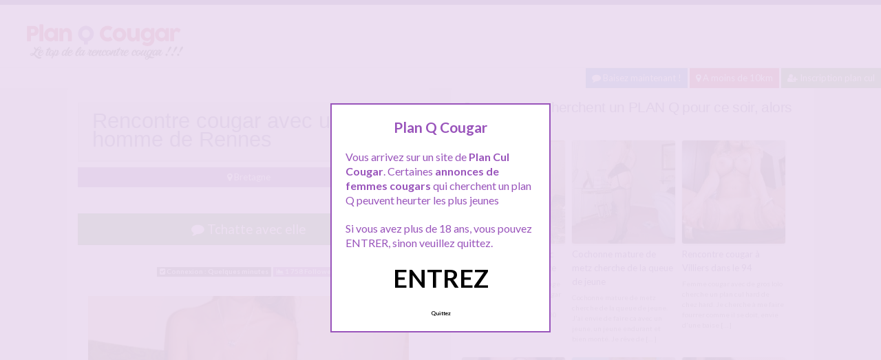

--- FILE ---
content_type: text/html; charset=UTF-8
request_url: http://www.planqcougar.com/bretagne/rencontre-cougar-avec-un-homme-de-rennes/
body_size: 10353
content:
<!doctype html>
<!--[if lt IE 7]> <html lang="fr-FR" class="no-js lt-ie9 lt-ie8 lt-ie7" > <![endif]-->
<!--[if IE 7]>    <html lang="fr-FR" class="no-js ie7 lt-ie9 lt-ie8"> <![endif]-->
<!--[if IE 8]>    <html lang="fr-FR" class="no-js ie8 lt-ie9"> <![endif]-->
<!--[if gt IE 8]><!--> <html lang="fr-FR" class="no-js"> <!--<![endif]-->
<head>
<meta charset="UTF-8">
<meta name="viewport" content="width=device-width, initial-scale=1, maximum-scale=1">
<link rel="stylesheet" href="/wp-content/themes/pinfinity/css/bootstrap.min.css">
<link rel="stylesheet" href="https://cdnjs.cloudflare.com/ajax/libs/font-awesome/4.7.0/css/font-awesome.min.css">
<script src="https://code.jquery.com/jquery-3.3.1.slim.min.js" integrity="sha384-q8i/X+965DzO0rT7abK41JStQIAqVgRVzpbzo5smXKp4YfRvH+8abtTE1Pi6jizo" crossorigin="anonymous"></script>
<script src="https://cdnjs.cloudflare.com/ajax/libs/popper.js/1.14.7/umd/popper.min.js" integrity="sha384-UO2eT0CpHqdSJQ6hJty5KVphtPhzWj9WO1clHTMGa3JDZwrnQq4sF86dIHNDz0W1" crossorigin="anonymous"></script>
<script src="https://stackpath.bootstrapcdn.com/bootstrap/4.3.1/js/bootstrap.min.js" integrity="sha384-JjSmVgyd0p3pXB1rRibZUAYoIIy6OrQ6VrjIEaFf/nJGzIxFDsf4x0xIM+B07jRM" crossorigin="anonymous"></script>
<!-- This content is the property of PlanQcougar.com -->
<!-- no copy is allowed - Since Jan 2015 -->
<script type="text/javascript" language="javascript" src="/wp-content/themes/pinfinity/disclamer.js"></script>
<meta name='robots' content='index, follow, max-image-preview:large, max-snippet:-1, max-video-preview:-1' />
	<style>img:is([sizes="auto" i], [sizes^="auto," i]) { contain-intrinsic-size: 3000px 1500px }</style>
	
	<!-- This site is optimized with the Yoast SEO plugin v25.2 - https://yoast.com/wordpress/plugins/seo/ -->
	<title>Rencontre cougar avec un homme de Rennes - Plan Cul Cougar</title>
	<meta name="description" content="Femme cougar de 54 ans cherche une rencontre cougar avec un homme de Rennes. Je suis une femme qui vie en Bretagne et je cherche un homme qui serait" />
	<link rel="canonical" href="https://www.planqcougar.com/bretagne/rencontre-cougar-avec-un-homme-de-rennes/" />
	<meta name="twitter:label1" content="Écrit par" />
	<meta name="twitter:data1" content="admin" />
	<script type="application/ld+json" class="yoast-schema-graph">{"@context":"https://schema.org","@graph":[{"@type":"Article","@id":"https://www.planqcougar.com/bretagne/rencontre-cougar-avec-un-homme-de-rennes/#article","isPartOf":{"@id":"https://www.planqcougar.com/bretagne/rencontre-cougar-avec-un-homme-de-rennes/"},"author":{"name":"admin","@id":"https://www.planqcougar.com/#/schema/person/1ec340a2429ab92b8e211e4004a9b35b"},"headline":"Rencontre cougar avec un homme de Rennes","datePublished":"2024-10-29T12:10:54+00:00","mainEntityOfPage":{"@id":"https://www.planqcougar.com/bretagne/rencontre-cougar-avec-un-homme-de-rennes/"},"wordCount":78,"publisher":{"@id":"https://www.planqcougar.com/#organization"},"image":{"@id":"https://www.planqcougar.com/bretagne/rencontre-cougar-avec-un-homme-de-rennes/#primaryimage"},"thumbnailUrl":"http://www.planqcougar.com/photos/dec-14/amanda.jpg","keywords":["cougar","femme cougar","rencontre cougar"],"articleSection":["Bretagne"],"inLanguage":"fr-FR"},{"@type":"WebPage","@id":"https://www.planqcougar.com/bretagne/rencontre-cougar-avec-un-homme-de-rennes/","url":"https://www.planqcougar.com/bretagne/rencontre-cougar-avec-un-homme-de-rennes/","name":"Rencontre cougar avec un homme de Rennes - Plan Cul Cougar","isPartOf":{"@id":"https://www.planqcougar.com/#website"},"primaryImageOfPage":{"@id":"https://www.planqcougar.com/bretagne/rencontre-cougar-avec-un-homme-de-rennes/#primaryimage"},"image":{"@id":"https://www.planqcougar.com/bretagne/rencontre-cougar-avec-un-homme-de-rennes/#primaryimage"},"thumbnailUrl":"http://www.planqcougar.com/photos/dec-14/amanda.jpg","datePublished":"2024-10-29T12:10:54+00:00","description":"Femme cougar de 54 ans cherche une rencontre cougar avec un homme de Rennes. Je suis une femme qui vie en Bretagne et je cherche un homme qui serait","breadcrumb":{"@id":"https://www.planqcougar.com/bretagne/rencontre-cougar-avec-un-homme-de-rennes/#breadcrumb"},"inLanguage":"fr-FR","potentialAction":[{"@type":"ReadAction","target":["https://www.planqcougar.com/bretagne/rencontre-cougar-avec-un-homme-de-rennes/"]}]},{"@type":"ImageObject","inLanguage":"fr-FR","@id":"https://www.planqcougar.com/bretagne/rencontre-cougar-avec-un-homme-de-rennes/#primaryimage","url":"http://www.planqcougar.com/photos/dec-14/amanda.jpg","contentUrl":"http://www.planqcougar.com/photos/dec-14/amanda.jpg"},{"@type":"BreadcrumbList","@id":"https://www.planqcougar.com/bretagne/rencontre-cougar-avec-un-homme-de-rennes/#breadcrumb","itemListElement":[{"@type":"ListItem","position":1,"name":"Accueil","item":"https://www.planqcougar.com/"},{"@type":"ListItem","position":2,"name":"Bretagne","item":"https://www.planqcougar.com/bretagne/"},{"@type":"ListItem","position":3,"name":"Rencontre cougar avec un homme de Rennes"}]},{"@type":"WebSite","@id":"https://www.planqcougar.com/#website","url":"https://www.planqcougar.com/","name":"Plan Cul Cougar","description":"Plan q cougar pour femme mature à baiser","publisher":{"@id":"https://www.planqcougar.com/#organization"},"potentialAction":[{"@type":"SearchAction","target":{"@type":"EntryPoint","urlTemplate":"https://www.planqcougar.com/?s={search_term_string}"},"query-input":{"@type":"PropertyValueSpecification","valueRequired":true,"valueName":"search_term_string"}}],"inLanguage":"fr-FR"},{"@type":"Organization","@id":"https://www.planqcougar.com/#organization","name":"PLAN Q COUGAR","url":"https://www.planqcougar.com/","logo":{"@type":"ImageObject","inLanguage":"fr-FR","@id":"https://www.planqcougar.com/#/schema/logo/image/","url":"http://www.planqcougar.com/wp-content/uploads/2019/11/150x150.jpg","contentUrl":"http://www.planqcougar.com/wp-content/uploads/2019/11/150x150.jpg","width":150,"height":150,"caption":"PLAN Q COUGAR"},"image":{"@id":"https://www.planqcougar.com/#/schema/logo/image/"}},{"@type":"Person","@id":"https://www.planqcougar.com/#/schema/person/1ec340a2429ab92b8e211e4004a9b35b","name":"admin","image":{"@type":"ImageObject","inLanguage":"fr-FR","@id":"https://www.planqcougar.com/#/schema/person/image/","url":"https://secure.gravatar.com/avatar/4976fa4b2dd3f7a8e08aef8dc8ebe4bb075c90ca33873fe5fe5257ba5729fc0b?s=96&d=mm&r=g","contentUrl":"https://secure.gravatar.com/avatar/4976fa4b2dd3f7a8e08aef8dc8ebe4bb075c90ca33873fe5fe5257ba5729fc0b?s=96&d=mm&r=g","caption":"admin"}}]}</script>
	<!-- / Yoast SEO plugin. -->


<link rel='dns-prefetch' href='//fonts.googleapis.com' />
<script type="text/javascript">
/* <![CDATA[ */
window._wpemojiSettings = {"baseUrl":"https:\/\/s.w.org\/images\/core\/emoji\/16.0.1\/72x72\/","ext":".png","svgUrl":"https:\/\/s.w.org\/images\/core\/emoji\/16.0.1\/svg\/","svgExt":".svg","source":{"concatemoji":"https:\/\/www.planqcougar.com\/wp-includes\/js\/wp-emoji-release.min.js?ver=6.8.3"}};
/*! This file is auto-generated */
!function(s,n){var o,i,e;function c(e){try{var t={supportTests:e,timestamp:(new Date).valueOf()};sessionStorage.setItem(o,JSON.stringify(t))}catch(e){}}function p(e,t,n){e.clearRect(0,0,e.canvas.width,e.canvas.height),e.fillText(t,0,0);var t=new Uint32Array(e.getImageData(0,0,e.canvas.width,e.canvas.height).data),a=(e.clearRect(0,0,e.canvas.width,e.canvas.height),e.fillText(n,0,0),new Uint32Array(e.getImageData(0,0,e.canvas.width,e.canvas.height).data));return t.every(function(e,t){return e===a[t]})}function u(e,t){e.clearRect(0,0,e.canvas.width,e.canvas.height),e.fillText(t,0,0);for(var n=e.getImageData(16,16,1,1),a=0;a<n.data.length;a++)if(0!==n.data[a])return!1;return!0}function f(e,t,n,a){switch(t){case"flag":return n(e,"\ud83c\udff3\ufe0f\u200d\u26a7\ufe0f","\ud83c\udff3\ufe0f\u200b\u26a7\ufe0f")?!1:!n(e,"\ud83c\udde8\ud83c\uddf6","\ud83c\udde8\u200b\ud83c\uddf6")&&!n(e,"\ud83c\udff4\udb40\udc67\udb40\udc62\udb40\udc65\udb40\udc6e\udb40\udc67\udb40\udc7f","\ud83c\udff4\u200b\udb40\udc67\u200b\udb40\udc62\u200b\udb40\udc65\u200b\udb40\udc6e\u200b\udb40\udc67\u200b\udb40\udc7f");case"emoji":return!a(e,"\ud83e\udedf")}return!1}function g(e,t,n,a){var r="undefined"!=typeof WorkerGlobalScope&&self instanceof WorkerGlobalScope?new OffscreenCanvas(300,150):s.createElement("canvas"),o=r.getContext("2d",{willReadFrequently:!0}),i=(o.textBaseline="top",o.font="600 32px Arial",{});return e.forEach(function(e){i[e]=t(o,e,n,a)}),i}function t(e){var t=s.createElement("script");t.src=e,t.defer=!0,s.head.appendChild(t)}"undefined"!=typeof Promise&&(o="wpEmojiSettingsSupports",i=["flag","emoji"],n.supports={everything:!0,everythingExceptFlag:!0},e=new Promise(function(e){s.addEventListener("DOMContentLoaded",e,{once:!0})}),new Promise(function(t){var n=function(){try{var e=JSON.parse(sessionStorage.getItem(o));if("object"==typeof e&&"number"==typeof e.timestamp&&(new Date).valueOf()<e.timestamp+604800&&"object"==typeof e.supportTests)return e.supportTests}catch(e){}return null}();if(!n){if("undefined"!=typeof Worker&&"undefined"!=typeof OffscreenCanvas&&"undefined"!=typeof URL&&URL.createObjectURL&&"undefined"!=typeof Blob)try{var e="postMessage("+g.toString()+"("+[JSON.stringify(i),f.toString(),p.toString(),u.toString()].join(",")+"));",a=new Blob([e],{type:"text/javascript"}),r=new Worker(URL.createObjectURL(a),{name:"wpTestEmojiSupports"});return void(r.onmessage=function(e){c(n=e.data),r.terminate(),t(n)})}catch(e){}c(n=g(i,f,p,u))}t(n)}).then(function(e){for(var t in e)n.supports[t]=e[t],n.supports.everything=n.supports.everything&&n.supports[t],"flag"!==t&&(n.supports.everythingExceptFlag=n.supports.everythingExceptFlag&&n.supports[t]);n.supports.everythingExceptFlag=n.supports.everythingExceptFlag&&!n.supports.flag,n.DOMReady=!1,n.readyCallback=function(){n.DOMReady=!0}}).then(function(){return e}).then(function(){var e;n.supports.everything||(n.readyCallback(),(e=n.source||{}).concatemoji?t(e.concatemoji):e.wpemoji&&e.twemoji&&(t(e.twemoji),t(e.wpemoji)))}))}((window,document),window._wpemojiSettings);
/* ]]> */
</script>
<link rel='stylesheet' id='fancybox-css' href='https://www.planqcougar.com/wp-content/themes/pinfinity/panel/scripts/fancybox-2.1.5/jquery.fancybox.css?ver=2.1.5' type='text/css' media='all' />
<style id='wp-emoji-styles-inline-css' type='text/css'>

	img.wp-smiley, img.emoji {
		display: inline !important;
		border: none !important;
		box-shadow: none !important;
		height: 1em !important;
		width: 1em !important;
		margin: 0 0.07em !important;
		vertical-align: -0.1em !important;
		background: none !important;
		padding: 0 !important;
	}
</style>
<link rel='stylesheet' id='wp-block-library-css' href='https://www.planqcougar.com/wp-includes/css/dist/block-library/style.min.css?ver=6.8.3' type='text/css' media='all' />
<style id='classic-theme-styles-inline-css' type='text/css'>
/*! This file is auto-generated */
.wp-block-button__link{color:#fff;background-color:#32373c;border-radius:9999px;box-shadow:none;text-decoration:none;padding:calc(.667em + 2px) calc(1.333em + 2px);font-size:1.125em}.wp-block-file__button{background:#32373c;color:#fff;text-decoration:none}
</style>
<style id='global-styles-inline-css' type='text/css'>
:root{--wp--preset--aspect-ratio--square: 1;--wp--preset--aspect-ratio--4-3: 4/3;--wp--preset--aspect-ratio--3-4: 3/4;--wp--preset--aspect-ratio--3-2: 3/2;--wp--preset--aspect-ratio--2-3: 2/3;--wp--preset--aspect-ratio--16-9: 16/9;--wp--preset--aspect-ratio--9-16: 9/16;--wp--preset--color--black: #000000;--wp--preset--color--cyan-bluish-gray: #abb8c3;--wp--preset--color--white: #ffffff;--wp--preset--color--pale-pink: #f78da7;--wp--preset--color--vivid-red: #cf2e2e;--wp--preset--color--luminous-vivid-orange: #ff6900;--wp--preset--color--luminous-vivid-amber: #fcb900;--wp--preset--color--light-green-cyan: #7bdcb5;--wp--preset--color--vivid-green-cyan: #00d084;--wp--preset--color--pale-cyan-blue: #8ed1fc;--wp--preset--color--vivid-cyan-blue: #0693e3;--wp--preset--color--vivid-purple: #9b51e0;--wp--preset--gradient--vivid-cyan-blue-to-vivid-purple: linear-gradient(135deg,rgba(6,147,227,1) 0%,rgb(155,81,224) 100%);--wp--preset--gradient--light-green-cyan-to-vivid-green-cyan: linear-gradient(135deg,rgb(122,220,180) 0%,rgb(0,208,130) 100%);--wp--preset--gradient--luminous-vivid-amber-to-luminous-vivid-orange: linear-gradient(135deg,rgba(252,185,0,1) 0%,rgba(255,105,0,1) 100%);--wp--preset--gradient--luminous-vivid-orange-to-vivid-red: linear-gradient(135deg,rgba(255,105,0,1) 0%,rgb(207,46,46) 100%);--wp--preset--gradient--very-light-gray-to-cyan-bluish-gray: linear-gradient(135deg,rgb(238,238,238) 0%,rgb(169,184,195) 100%);--wp--preset--gradient--cool-to-warm-spectrum: linear-gradient(135deg,rgb(74,234,220) 0%,rgb(151,120,209) 20%,rgb(207,42,186) 40%,rgb(238,44,130) 60%,rgb(251,105,98) 80%,rgb(254,248,76) 100%);--wp--preset--gradient--blush-light-purple: linear-gradient(135deg,rgb(255,206,236) 0%,rgb(152,150,240) 100%);--wp--preset--gradient--blush-bordeaux: linear-gradient(135deg,rgb(254,205,165) 0%,rgb(254,45,45) 50%,rgb(107,0,62) 100%);--wp--preset--gradient--luminous-dusk: linear-gradient(135deg,rgb(255,203,112) 0%,rgb(199,81,192) 50%,rgb(65,88,208) 100%);--wp--preset--gradient--pale-ocean: linear-gradient(135deg,rgb(255,245,203) 0%,rgb(182,227,212) 50%,rgb(51,167,181) 100%);--wp--preset--gradient--electric-grass: linear-gradient(135deg,rgb(202,248,128) 0%,rgb(113,206,126) 100%);--wp--preset--gradient--midnight: linear-gradient(135deg,rgb(2,3,129) 0%,rgb(40,116,252) 100%);--wp--preset--font-size--small: 13px;--wp--preset--font-size--medium: 20px;--wp--preset--font-size--large: 36px;--wp--preset--font-size--x-large: 42px;--wp--preset--spacing--20: 0.44rem;--wp--preset--spacing--30: 0.67rem;--wp--preset--spacing--40: 1rem;--wp--preset--spacing--50: 1.5rem;--wp--preset--spacing--60: 2.25rem;--wp--preset--spacing--70: 3.38rem;--wp--preset--spacing--80: 5.06rem;--wp--preset--shadow--natural: 6px 6px 9px rgba(0, 0, 0, 0.2);--wp--preset--shadow--deep: 12px 12px 50px rgba(0, 0, 0, 0.4);--wp--preset--shadow--sharp: 6px 6px 0px rgba(0, 0, 0, 0.2);--wp--preset--shadow--outlined: 6px 6px 0px -3px rgba(255, 255, 255, 1), 6px 6px rgba(0, 0, 0, 1);--wp--preset--shadow--crisp: 6px 6px 0px rgba(0, 0, 0, 1);}:where(.is-layout-flex){gap: 0.5em;}:where(.is-layout-grid){gap: 0.5em;}body .is-layout-flex{display: flex;}.is-layout-flex{flex-wrap: wrap;align-items: center;}.is-layout-flex > :is(*, div){margin: 0;}body .is-layout-grid{display: grid;}.is-layout-grid > :is(*, div){margin: 0;}:where(.wp-block-columns.is-layout-flex){gap: 2em;}:where(.wp-block-columns.is-layout-grid){gap: 2em;}:where(.wp-block-post-template.is-layout-flex){gap: 1.25em;}:where(.wp-block-post-template.is-layout-grid){gap: 1.25em;}.has-black-color{color: var(--wp--preset--color--black) !important;}.has-cyan-bluish-gray-color{color: var(--wp--preset--color--cyan-bluish-gray) !important;}.has-white-color{color: var(--wp--preset--color--white) !important;}.has-pale-pink-color{color: var(--wp--preset--color--pale-pink) !important;}.has-vivid-red-color{color: var(--wp--preset--color--vivid-red) !important;}.has-luminous-vivid-orange-color{color: var(--wp--preset--color--luminous-vivid-orange) !important;}.has-luminous-vivid-amber-color{color: var(--wp--preset--color--luminous-vivid-amber) !important;}.has-light-green-cyan-color{color: var(--wp--preset--color--light-green-cyan) !important;}.has-vivid-green-cyan-color{color: var(--wp--preset--color--vivid-green-cyan) !important;}.has-pale-cyan-blue-color{color: var(--wp--preset--color--pale-cyan-blue) !important;}.has-vivid-cyan-blue-color{color: var(--wp--preset--color--vivid-cyan-blue) !important;}.has-vivid-purple-color{color: var(--wp--preset--color--vivid-purple) !important;}.has-black-background-color{background-color: var(--wp--preset--color--black) !important;}.has-cyan-bluish-gray-background-color{background-color: var(--wp--preset--color--cyan-bluish-gray) !important;}.has-white-background-color{background-color: var(--wp--preset--color--white) !important;}.has-pale-pink-background-color{background-color: var(--wp--preset--color--pale-pink) !important;}.has-vivid-red-background-color{background-color: var(--wp--preset--color--vivid-red) !important;}.has-luminous-vivid-orange-background-color{background-color: var(--wp--preset--color--luminous-vivid-orange) !important;}.has-luminous-vivid-amber-background-color{background-color: var(--wp--preset--color--luminous-vivid-amber) !important;}.has-light-green-cyan-background-color{background-color: var(--wp--preset--color--light-green-cyan) !important;}.has-vivid-green-cyan-background-color{background-color: var(--wp--preset--color--vivid-green-cyan) !important;}.has-pale-cyan-blue-background-color{background-color: var(--wp--preset--color--pale-cyan-blue) !important;}.has-vivid-cyan-blue-background-color{background-color: var(--wp--preset--color--vivid-cyan-blue) !important;}.has-vivid-purple-background-color{background-color: var(--wp--preset--color--vivid-purple) !important;}.has-black-border-color{border-color: var(--wp--preset--color--black) !important;}.has-cyan-bluish-gray-border-color{border-color: var(--wp--preset--color--cyan-bluish-gray) !important;}.has-white-border-color{border-color: var(--wp--preset--color--white) !important;}.has-pale-pink-border-color{border-color: var(--wp--preset--color--pale-pink) !important;}.has-vivid-red-border-color{border-color: var(--wp--preset--color--vivid-red) !important;}.has-luminous-vivid-orange-border-color{border-color: var(--wp--preset--color--luminous-vivid-orange) !important;}.has-luminous-vivid-amber-border-color{border-color: var(--wp--preset--color--luminous-vivid-amber) !important;}.has-light-green-cyan-border-color{border-color: var(--wp--preset--color--light-green-cyan) !important;}.has-vivid-green-cyan-border-color{border-color: var(--wp--preset--color--vivid-green-cyan) !important;}.has-pale-cyan-blue-border-color{border-color: var(--wp--preset--color--pale-cyan-blue) !important;}.has-vivid-cyan-blue-border-color{border-color: var(--wp--preset--color--vivid-cyan-blue) !important;}.has-vivid-purple-border-color{border-color: var(--wp--preset--color--vivid-purple) !important;}.has-vivid-cyan-blue-to-vivid-purple-gradient-background{background: var(--wp--preset--gradient--vivid-cyan-blue-to-vivid-purple) !important;}.has-light-green-cyan-to-vivid-green-cyan-gradient-background{background: var(--wp--preset--gradient--light-green-cyan-to-vivid-green-cyan) !important;}.has-luminous-vivid-amber-to-luminous-vivid-orange-gradient-background{background: var(--wp--preset--gradient--luminous-vivid-amber-to-luminous-vivid-orange) !important;}.has-luminous-vivid-orange-to-vivid-red-gradient-background{background: var(--wp--preset--gradient--luminous-vivid-orange-to-vivid-red) !important;}.has-very-light-gray-to-cyan-bluish-gray-gradient-background{background: var(--wp--preset--gradient--very-light-gray-to-cyan-bluish-gray) !important;}.has-cool-to-warm-spectrum-gradient-background{background: var(--wp--preset--gradient--cool-to-warm-spectrum) !important;}.has-blush-light-purple-gradient-background{background: var(--wp--preset--gradient--blush-light-purple) !important;}.has-blush-bordeaux-gradient-background{background: var(--wp--preset--gradient--blush-bordeaux) !important;}.has-luminous-dusk-gradient-background{background: var(--wp--preset--gradient--luminous-dusk) !important;}.has-pale-ocean-gradient-background{background: var(--wp--preset--gradient--pale-ocean) !important;}.has-electric-grass-gradient-background{background: var(--wp--preset--gradient--electric-grass) !important;}.has-midnight-gradient-background{background: var(--wp--preset--gradient--midnight) !important;}.has-small-font-size{font-size: var(--wp--preset--font-size--small) !important;}.has-medium-font-size{font-size: var(--wp--preset--font-size--medium) !important;}.has-large-font-size{font-size: var(--wp--preset--font-size--large) !important;}.has-x-large-font-size{font-size: var(--wp--preset--font-size--x-large) !important;}
:where(.wp-block-post-template.is-layout-flex){gap: 1.25em;}:where(.wp-block-post-template.is-layout-grid){gap: 1.25em;}
:where(.wp-block-columns.is-layout-flex){gap: 2em;}:where(.wp-block-columns.is-layout-grid){gap: 2em;}
:root :where(.wp-block-pullquote){font-size: 1.5em;line-height: 1.6;}
</style>
<link rel='stylesheet' id='google-font-lato-yanone-kaffeesatz-css' href='http://fonts.googleapis.com/css?family=Lato%3A400%2C700%2C400italic%7CYanone+Kaffeesatz&#038;ver=6.8.3' type='text/css' media='all' />
<link rel='stylesheet' id='ci-style-css' href='https://www.planqcougar.com/wp-content/themes/pinfinity/style.css?ver=1.8' type='text/css' media='screen' />
<link rel='stylesheet' id='ci-color-scheme-css' href='https://www.planqcougar.com/wp-content/themes/pinfinity/colors/purple.css?ver=6.8.3' type='text/css' media='all' />
<link rel='stylesheet' id='taxopress-frontend-css-css' href='https://www.planqcougar.com/wp-content/plugins/simple-tags/assets/frontend/css/frontend.css?ver=3.35.1' type='text/css' media='all' />
<script type="text/javascript" src="https://www.planqcougar.com/wp-includes/js/jquery/jquery.min.js?ver=3.7.1" id="jquery-core-js"></script>
<script type="text/javascript" src="https://www.planqcougar.com/wp-includes/js/jquery/jquery-migrate.min.js?ver=3.4.1" id="jquery-migrate-js"></script>
<script type="text/javascript" src="https://www.planqcougar.com/wp-content/themes/pinfinity/panel/scripts/modernizr-2.6.2.js?ver=6.8.3" id="modernizr-js"></script>
<script type="text/javascript" src="https://www.planqcougar.com/wp-content/plugins/simple-tags/assets/frontend/js/frontend.js?ver=3.35.1" id="taxopress-frontend-js-js"></script>
<link rel="https://api.w.org/" href="https://www.planqcougar.com/wp-json/" /><link rel="alternate" title="JSON" type="application/json" href="https://www.planqcougar.com/wp-json/wp/v2/posts/1222" /><link rel="EditURI" type="application/rsd+xml" title="RSD" href="https://www.planqcougar.com/xmlrpc.php?rsd" />
<meta name="generator" content="WordPress 6.8.3" />
<link rel='shortlink' href='https://www.planqcougar.com/?p=1222' />
<link rel="alternate" title="oEmbed (JSON)" type="application/json+oembed" href="https://www.planqcougar.com/wp-json/oembed/1.0/embed?url=https%3A%2F%2Fwww.planqcougar.com%2Fbretagne%2Frencontre-cougar-avec-un-homme-de-rennes%2F" />
<link rel="alternate" title="oEmbed (XML)" type="text/xml+oembed" href="https://www.planqcougar.com/wp-json/oembed/1.0/embed?url=https%3A%2F%2Fwww.planqcougar.com%2Fbretagne%2Frencontre-cougar-avec-un-homme-de-rennes%2F&#038;format=xml" />
<script type="text/javascript">
	window._wp_rp_static_base_url = 'https://wprp.zemanta.com/static/';
	window._wp_rp_wp_ajax_url = "https://www.planqcougar.com/wp-admin/admin-ajax.php";
	window._wp_rp_plugin_version = '3.6.4';
	window._wp_rp_post_id = '1222';
	window._wp_rp_num_rel_posts = '6';
	window._wp_rp_thumbnails = true;
	window._wp_rp_post_title = 'Rencontre+cougar+avec+un+homme+de+Rennes';
	window._wp_rp_post_tags = ['bretagne', 'chez', 'ma', 'fair', 'maison', 'comm', 'tranquil', 'de', 'en', 'cougar', 'la', 'homm', 'dan', 'femm', 'moi', 'vie'];
	window._wp_rp_promoted_content = true;
</script>
<link rel="stylesheet" href="https://www.planqcougar.com/wp-content/plugins/wordpress-23-related-posts-plugin/static/themes/vertical.css?version=3.6.4" />
<!-- Analytics by WP Statistics - https://wp-statistics.com -->
<!-- Google tag (gtag.js) -->
<script async src="https://www.googletagmanager.com/gtag/js?id=G-JRD5NDQMCS"></script>
<script>
  window.dataLayer = window.dataLayer || [];
  function gtag(){dataLayer.push(arguments);}
  gtag('js', new Date());

  gtag('config', 'G-JRD5NDQMCS');
</script><link rel="apple-touch-icon" href="http://www.planqcougar.com/wp-content/uploads/2021/01/logoplanqcougar.png" /><link rel="apple-touch-icon" sizes="72x72" href="http://www.planqcougar.com/wp-content/uploads/2021/01/logoplanqcougar.png" /><link rel="apple-touch-icon" sizes="114x114" href="http://www.planqcougar.com/wp-content/uploads/2021/01/logoplanqcougar.png" /><link rel="pingback" href="https://www.planqcougar.com/xmlrpc.php" />			</head>
<body class="wp-singular post-template-default single single-post postid-1222 single-format-standard wp-theme-pinfinity ci-pinfinity ci-pinfinity-1-8 ci-scheme-purple">
<header id="header">
	<div class="pre-head show-on-mobile">
		<div class="wrap group">
			<div class="pre-head-wgt group">
							</div>
		</div>
	</div>
	<div id="site-head">
		<div class="wrap group">
			<hgroup class="logo imglogo">
				<p><a title="Plan Cul Cougar" href="https://www.planqcougar.com"><img src="http://www.planqcougar.com/wp-content/uploads/2021/01/logoplanqcougar.png" alt="Plan Cul Cougar" /></a></p>			</hgroup>

			<div class="header-wgt group">
							</div>
		</div>
	</div>
	<div align=right>
		<a title="Baisez maintenant !" href="https://www.leplancul.com/ouverture-compte/go.php" target="_blank" class="btn btn-sm btn-primary active"><i class="fa fa-comment" aria-hidden="true"></i> Baisez maintenant !</a>

		    <a title="Cougars proche de chez vous" href="/a-moins-de-10-km/" class="btn btn-sm btn-danger active"><i class="fa fa-map-marker"></i> A moins de 10km</a>
		<a title="Inscription plan cul" href="/inscription-gratuite/" class="btn btn-sm btn-success active"><i class="fa fa-user-plus"></i> Inscription plan cul</a>
		</div>		
	
</header>
<div class="modal fade bd-tchat-modal-lg" tabindex="-1" role="dialog" aria-labelledby="myLargeModalLabel" aria-hidden="true">
	    <div class="modal-dialog modal-lg">
	      <div class="modal-content">
	      <div class="modal-header">
	              <button type="button" class="close" data-dismiss="modal" aria-label="Close"><span aria-hidden="true">&times;</span></button>
         	</div>
	      <iframe src="/wp-content/plugins/fakechat/?logo_profile=https://www.planqcougar.com/wp-includes/images/media/default.svg&param=1" width="100%" height="620">
	      	    <p>Ne fonctionne pas sur votre pc</p>
</iframe>
	      </div>
	    </div>
</div>
<div class="inner-container group">
	<div class="box-hold group">
		<article id="post-1222" class="entry box format-standard post-1222 post type-post status-publish hentry category-bretagne tag-cougar tag-femme-cougar tag-rencontre-cougar">
			<div class="entry-intro">
				<div class="card bg-light mb-2">
				  	<div class="card-header"><h1>Rencontre cougar avec un homme de Rennes</h1></div>
				</div>
				<a title="Plans culs Bretagne" href="https://www.planqcougar.com/bretagne/" class="btn btn-info active btn-sm btn-block"><i class="fa fa-map-marker" aria-hidden="true"></i>
				Bretagne</a> 			
			</div>
			<div class="entry-intro">
<button type="button" class="btn btn-lg btn-success btn-block active" title="Tchat cougar" data-toggle="modal" data-target=".bd-tchat-modal-lg" rel="nofollow"><i class="fa fa-comment"></i> Tchatte avec elle</button>
	    
<br />
 <br />
<div align="center"><span class="badge badge-secondary"><i class="fa fa-check-square"></i> Connexion : Quelques minutes</span> <span class="badge badge-info"><i class="fa fa-area-chart"></i> 1 758 Followers</span></div>

<br />
<div class="clear"></div>
<div class="entry-content group">
	<p><center><img decoding="async" width="500px"  src="https://www.planqcougar.com/photos/dec-14/amanda.jpg" alt="Rencontre cougar avec un homme de Rennes" /></p>
<p>Femme cougar de 54 ans cherche une rencontre cougar avec un homme de Rennes. Je suis une femme qui vie en Bretagne et je cherche un homme qui serait capable de venir chez moi me baiser.<br />
Je veux un homme performant capable de me défoncer comme la dernière des chiennes.<br />
Nous pouvons faire cela chez moi à Rennes, dans ma maison. Venez me voir pour discuter de tout cela plus tranquillement.</p>
</div>


<br />
<div class="alert alert-danger">
   <h2 class="alert-heading"><i class="fa fa-tags" aria-hidden="true"></i> Plus cougars ici :</h2>
   <div><a title="cougar" href="https://www.planqcougar.com/tag/cougar/"><span class="badge badge-danger">cougar</span></a> <a title="femme cougar" href="https://www.planqcougar.com/tag/femme-cougar/"><span class="badge badge-danger">femme cougar</span></a> <a title="rencontre cougar" href="https://www.planqcougar.com/tag/rencontre-cougar/"><span class="badge badge-danger">rencontre cougar</span></a> </div>
</div>
<div class="text-droite"><button type="button" class="btn btn-sm btn-primary"><a href="https://www.planqcougar.com/bretagne/cougar-un-peu-chienne-a-baiser-sur-rennes/" rel="prev">Cougar un peu chienne à baiser sur Rennes</a> <i class="fa fa-angle-double-right" aria-hidden="true"></i></button></div><br />
<div class="text-gauche"><button type="button" class="btn btn-sm btn-primary"><i class="fa fa-angle-double-left" aria-hidden="true"></i> <a href="https://www.planqcougar.com/centre/cougar-pour-une-queue-bien-raide/" rel="next">Cougar pour une queue bien raide</a></button></div><div class="clear"></div>
<br />		</article>
	</div>
<div class="box-hold">
<div class="box comment-form">
	<div class="box-content">
       
<div class="wp_rp_wrap  wp_rp_vertical" id="wp_rp_first"><div class="wp_rp_content"><h3 class="related_post_title">Ces cougars cherchent un PLAN Q pour ce soir, alors contacte-les !</h3><ul class="related_post wp_rp"><li data-position="0" data-poid="in-1419" data-post-type="none" ><a href="https://www.planqcougar.com/provence-alpes-cote-dazur/rencontre-cougar-avec-solange-54-ans-sur-nice/" class="wp_rp_thumbnail"><img src="https://www.planqcougar.com/wp-content/uploads/2020/02/solange-1-150x150.jpg" alt="Rencontre cougar avec Solange 54 ans sur Nice" width="150" height="150" /></a><a href="https://www.planqcougar.com/provence-alpes-cote-dazur/rencontre-cougar-avec-solange-54-ans-sur-nice/" class="wp_rp_title">Rencontre cougar avec Solange 54 ans sur Nice</a> <small class="wp_rp_excerpt">

Rencontre cougar avec Solange 54 ans sur Nice. Femme cougar du sud de la fronce cherche beau jeune homme de 20 à 30 ans pour relations [&hellip;]</small></li><li data-position="1" data-poid="in-1542" data-post-type="none" ><a href="https://www.planqcougar.com/lorraine/cochonne-mature-de-metz-cherche-de-la-queue-de-jeune/" class="wp_rp_thumbnail"><img src="https://www.planqcougar.com/wp-content/uploads/2017/06/Cochonne-mature-de-metz-cherche-de-la-queue-de-jeune-150x150.jpg" alt="Cochonne mature de metz cherche de la queue de jeune" width="150" height="150" /></a><a href="https://www.planqcougar.com/lorraine/cochonne-mature-de-metz-cherche-de-la-queue-de-jeune/" class="wp_rp_title">Cochonne mature de metz cherche de la queue de jeune</a> <small class="wp_rp_excerpt">

Cochonne mature de metz cherche de la queue de jeune. J'ai envie de faire ca avec un jeune, un jeune endurant et bien monté. Je rêve de [&hellip;]</small></li><li data-position="2" data-poid="in-1280" data-post-type="none" ><a href="https://www.planqcougar.com/ile-de-france/rencontre-cougar-a-villiers-dans-le-94/" class="wp_rp_thumbnail"><img src="https://www.planqcougar.com/wp-content/uploads/2017/03/monique-1-150x150.jpg" alt="Rencontre cougar à Villiers dans le 94" width="150" height="150" /></a><a href="https://www.planqcougar.com/ile-de-france/rencontre-cougar-a-villiers-dans-le-94/" class="wp_rp_title">Rencontre cougar à Villiers dans le 94</a> <small class="wp_rp_excerpt">

Femme cougar avec de gros lolo cherche un plan cul hard de chez hard.
Je cherche à me faire fourrer comme il se doit, envie d'une baise [&hellip;]</small></li><li data-position="3" data-poid="in-1396" data-post-type="none" ><a href="https://www.planqcougar.com/ile-de-france/femme-cougar-baise-au-travail-avec-un-stagiaire/" class="wp_rp_thumbnail"><img src="https://www.planqcougar.com/wp-content/uploads/2018/04/nathalie-150x150.jpg" alt="Femme cougar baise au travail avec un stagiaire" width="150" height="150" /></a><a href="https://www.planqcougar.com/ile-de-france/femme-cougar-baise-au-travail-avec-un-stagiaire/" class="wp_rp_title">Femme cougar baise au travail avec un stagiaire</a> <small class="wp_rp_excerpt">

Bonjour à tous, je suis Helene, femme cougar de 53 ans de Paris. Je suis d'humeur coquine aujourd'hui et j'aimerais bien rencontrer des [&hellip;]</small></li><li data-position="4" data-poid="in-1150" data-post-type="none" ><a href="https://www.planqcougar.com/centre/rencontre-cougar-avec-elsa-la-cochonne-de-blois/" class="wp_rp_thumbnail"><img src="https://www.planqcougar.com/wp-content/uploads/2018/01/elsa-150x150.jpg" alt="Rencontre cougar avec Elsa la cochonne de Blois" width="150" height="150" /></a><a href="https://www.planqcougar.com/centre/rencontre-cougar-avec-elsa-la-cochonne-de-blois/" class="wp_rp_title">Rencontre cougar avec Elsa la cochonne de Blois</a> <small class="wp_rp_excerpt">



Salut je suis Elsa la femme très cochonne de Blois, et je cherche sur ce site, une rencontre cougar.

Je suis de la région [&hellip;]</small></li><li data-position="5" data-poid="in-897" data-post-type="none" ><a href="https://www.planqcougar.com/aquitaine/femme-cougar-discrete-pour-plan-q/" class="wp_rp_thumbnail"><img src="https://www.planqcougar.com/wp-content/uploads/2020/03/valerie-150x150.gif" alt="Femme cougar discrète pour plan q" width="150" height="150" /></a><a href="https://www.planqcougar.com/aquitaine/femme-cougar-discrete-pour-plan-q/" class="wp_rp_title">Femme cougar discrète pour plan q</a> <small class="wp_rp_excerpt">

Femme cougar discrète pour plan q. Je suis une Femme de 43 ans et je cherche une rencontre cougar. Envie de me lâcher dans une relation [&hellip;]</small></li></ul></div></div>
    </div>
</div>
<div class="box comment-form">
	<div class="box-content">
      Vous pouvez espérer faire un <strong><a href="https://www.suisse-sexe.com" title="plan cul Suisse">plan cul Suisse</a></strong> et notamment un <strong><a href="https://www.planqageneve.ch" title="plan cul Geneve">plan cul Geneve</a></strong> grâce a ces sites de rencontres suisse ...    </div>
</div>
<br />
<div class="box comment-form">
	<div class="box-content">
		<h3 class="related_post_title">Vous devriez sérieusement vous intéresser à ces femmes ! </h3>
		<div align="center">
		<iframe border="0" src="https://www.liensdecul.com/landing/pub02.php" style="border: none; height: 750px; width:100%;"></iframe>
		</div>
	</div>
</div>
</div></div>
<footer id="footer">
	<div class="wrap group">
		<div class="footer-text">
<strong>PLAN CUL COUGAR - Rencontre femme cougar</strong><br />
Vous trouverez ici des femmes cougars pour des plans culs<br />
Depuis 1998 &copy; by <strong><a href="#" title="plan cul cougar">PlanQCougar.com</a></strong><br />
<small><a href="http://www.planqcougar.com/sitemap_index.xml">Plan du site</a></small><br />
<br />
</div>
</div>
</footer>


<script type="speculationrules">
{"prefetch":[{"source":"document","where":{"and":[{"href_matches":"\/*"},{"not":{"href_matches":["\/wp-*.php","\/wp-admin\/*","\/wp-content\/uploads\/*","\/wp-content\/*","\/wp-content\/plugins\/*","\/wp-content\/themes\/pinfinity\/*","\/*\\?(.+)"]}},{"not":{"selector_matches":"a[rel~=\"nofollow\"]"}},{"not":{"selector_matches":".no-prefetch, .no-prefetch a"}}]},"eagerness":"conservative"}]}
</script>
<script type="text/javascript" src="https://www.planqcougar.com/wp-content/themes/pinfinity/panel/scripts/superfish.js?ver=6.8.3" id="jquery-superfish-js"></script>
<script type="text/javascript" src="https://www.planqcougar.com/wp-content/themes/pinfinity/js/jquery.jplayer.js?ver=6.8.3" id="jquery-jplayer-js"></script>
<script type="text/javascript" src="https://www.planqcougar.com/wp-content/themes/pinfinity/js/jquery.formLabels1.0.js?ver=6.8.3" id="jquery-formLabels-js"></script>
<script type="text/javascript" src="https://www.planqcougar.com/wp-content/themes/pinfinity/js/jquery.isotope.js?ver=6.8.3" id="jquery-isotope-js"></script>
<script type="text/javascript" src="https://www.planqcougar.com/wp-content/themes/pinfinity/js/jquery.infinitescroll.min.js?ver=6.8.3" id="jquery-infinitescroll-js"></script>
<script type="text/javascript" src="https://www.planqcougar.com/wp-content/themes/pinfinity/js/jquery.cook.js?ver=6.8.3" id="jquery-cookie-js"></script>
<script type="text/javascript" src="https://www.planqcougar.com/wp-content/themes/pinfinity/panel/scripts/jquery.flexslider-2.1-min.js?ver=6.8.3" id="jquery-flexslider-js"></script>
<script type="text/javascript" src="https://www.planqcougar.com/wp-content/themes/pinfinity/panel/scripts/jquery.fitvids.js?ver=1.1" id="jquery-fitVids-js"></script>
<script type="text/javascript" id="ci-front-scripts-js-extra">
/* <![CDATA[ */
var ThemeOption = {"slider_autoslide":"","slider_effect":"fade","slider_direction":"horizontal","slider_duration":"600","slider_speed":"3000","swfPath":"https:\/\/www.planqcougar.com\/wp-content\/themes\/pinfinity\/js"};
/* ]]> */
</script>
<script type="text/javascript" src="https://www.planqcougar.com/wp-content/themes/pinfinity/js/scripts.js?ver=1.8" id="ci-front-scripts-js"></script>
<script type="text/javascript" src="https://www.planqcougar.com/wp-content/themes/pinfinity/panel/scripts/fancybox-2.1.5/jquery.fancybox.pack.js?ver=2.1.5" id="fancybox-js"></script>
<script type="text/javascript" src="https://www.planqcougar.com/wp-includes/js/comment-reply.min.js?ver=6.8.3" id="comment-reply-js" async="async" data-wp-strategy="async"></script>
<script type="text/javascript" src="https://www.planqcougar.com/wp-content/themes/pinfinity/panel/components/retinajs/dist/retina.js?ver=1.3.0" id="retinajs-js"></script>
<script type="text/javascript" id="love-it-js-extra">
/* <![CDATA[ */
var love_it_vars = {"ajaxurl":"https:\/\/www.planqcougar.com\/wp-admin\/admin-ajax.php","nonce":"def83c20a9","already_loved_message":"You have already loved this item.","error_message":"Sorry, there was a problem processing your request."};
/* ]]> */
</script>
<script type="text/javascript" src="https://www.planqcougar.com/wp-content/themes/pinfinity/js/loveit.js?ver=6.8.3" id="love-it-js"></script>
<script type="text/javascript" id="wp-statistics-tracker-js-extra">
/* <![CDATA[ */
var WP_Statistics_Tracker_Object = {"requestUrl":"https:\/\/www.planqcougar.com\/wp-json\/wp-statistics\/v2","ajaxUrl":"https:\/\/www.planqcougar.com\/wp-admin\/admin-ajax.php","hitParams":{"wp_statistics_hit":1,"source_type":"post","source_id":1222,"search_query":"","signature":"9de3975bdc220227fe105a8bf70717a1","endpoint":"hit"},"onlineParams":{"wp_statistics_hit":1,"source_type":"post","source_id":1222,"search_query":"","signature":"9de3975bdc220227fe105a8bf70717a1","endpoint":"online"},"option":{"userOnline":"1","dntEnabled":"1","bypassAdBlockers":false,"consentIntegration":{"name":null,"status":[]},"isPreview":false,"trackAnonymously":false,"isWpConsentApiActive":false,"consentLevel":"disabled"},"jsCheckTime":"60000","isLegacyEventLoaded":""};
/* ]]> */
</script>
<script type="text/javascript" src="https://www.planqcougar.com/wp-content/plugins/wp-statistics/assets/js/tracker.js?ver=14.14" id="wp-statistics-tracker-js"></script>
	<script type='text/javascript'>
		jQuery( document ).ready( function( $ ) {
			$( ".fancybox, a[rel^='fancybox[']" ).fancybox( {
				fitToView : true,
				padding   : 0,
				nextEffect: 'fade',
				prevEffect: 'fade'
			} );
		} );
	</script>
		<!--[if (gte IE 6)&(lte IE 8)]>
		<script type="text/javascript" src="https://www.planqcougar.com/wp-content/themes/pinfinity/panel/scripts/selectivizr-min.js"></script>
	<![endif]-->
	</body>
</html>



<!-- Dynamic page generated in 0.108 seconds. -->
<!-- Cached page generated by WP-Super-Cache on 2026-01-17 06:47:43 -->

<!-- super cache -->